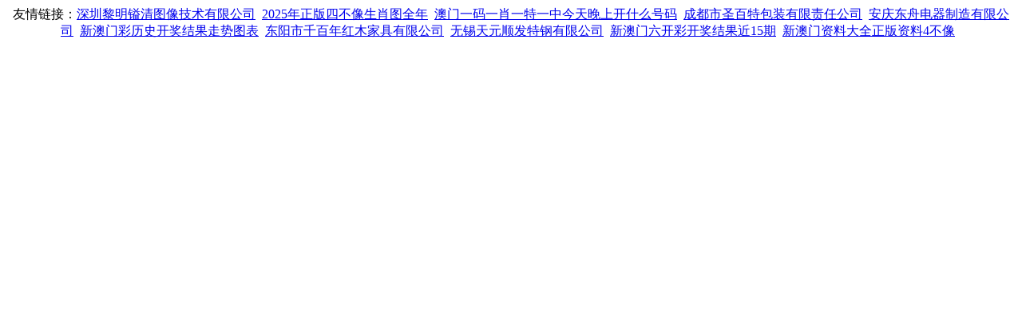

--- FILE ---
content_type: text/html; charset=gbk
request_url: http://www.dunan-air.com/chanpin/jingyin/6171.html
body_size: 551
content:
<div align="center">友情链接：<a href='http://slait.com.cn/' target='_blank'>深圳黎明镒清图像技术有限公司</a>&nbsp;&nbsp;<a href='http://www.fjtr.net/' target='_blank'>2025年正版四不像生肖图全年</a>&nbsp;&nbsp;<a href='http://www.ctmdyy.com/' target='_blank'>澳门一码一肖一特一中今天晚上开什么号码</a>&nbsp;&nbsp;<a href='http://cdsbt.com/' target='_blank'>成都市圣百特包装有限责任公司</a>&nbsp;&nbsp;<a href='http://aqdzdq.cn/' target='_blank'>安庆东舟电器制造有限公司</a>&nbsp;&nbsp;<a href='http://www.zaopin.cc/' target='_blank'>新澳门彩历史开奖结果走势图表</a>&nbsp;&nbsp;<a href='http://qbnhm.cn/' target='_blank'>东阳市千百年红木家具有限公司</a>&nbsp;&nbsp;<a href='http://www.tysfbxg.com/' target='_blank'>&#x65E0;&#x9521;&#x5929;&#x5143;&#x987A;&#x53D1;&#x7279;&#x94A2;&#x6709;&#x9650;&#x516C;&#x53F8;</a>&nbsp;&nbsp;<a href='http://chayour.com/' target='_blank'>新澳门六开彩开奖结果近15期</a>&nbsp;&nbsp;<a href='http://www.hiwaywujin.com/' target='_blank'>新澳门资料大全正版资料4不像</a>&nbsp;&nbsp;</div></html>